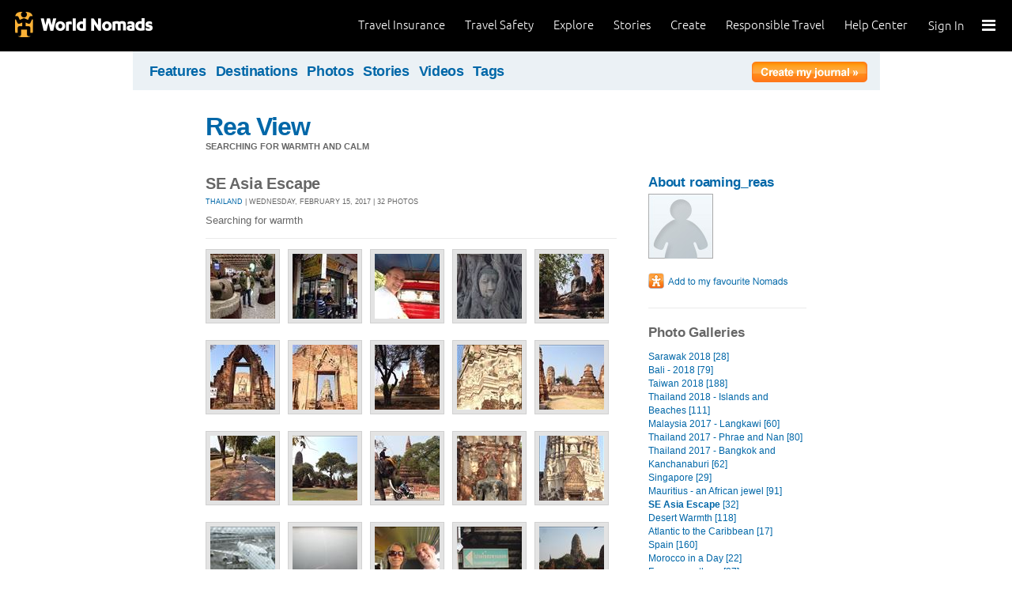

--- FILE ---
content_type: text/html; charset=utf-8
request_url: https://journals.worldnomads.com/roaming_reas/photos/56896/Thailand/SE-Asia-Escape
body_size: 11167
content:

<!DOCTYPE html PUBLIC "-//W3C//DTD XHTML 1.0 Strict//EN" "http://www.w3.org/TR/xhtml1/DTD/xhtml1-strict.dtd">
<html xmlns="http://www.w3.org/1999/xhtml" xml:lang="en" lang="en">
<head profile="http://gmpg.org/xfn/1">
	<title>Photo Gallery - SE Asia Escape - WorldNomads.com</title>
	<meta http-equiv="Content-Type" content="text/html; charset=utf-8" />
	
				<meta name="description" content=" Photo Gallery - SE Asia Escape - WorldNomads.com - WorldNomads.com - Buy travel insurance online & make your travel insurance claims online. Share your experiences, photos and connect with other travellers. Free travel blogs, travel safety advice and language guides to keep you travelling safely." />
			 
			<meta name="keywords" content="blog, blogs, journal, journals, travel stories, travel photos, adventures, backpacking, travel safety, language guides, travel insurance, cheap travel insurance, annual travel insurance, ski insurance, ski, skiing, scuba diving, scuba insurance, diving insurance, scuba, diving, travel insurance online, discount travel insurance,  international travel insurance, travel to australia, travel agent australia, australia travel insurance, australia travel information, backpacker travel insurance, backpacker insurance, backpacker cheap insurance, backpacker insurance travel, holiday insurance, cheap holiday insurance, holiday travel insurance, cheapest holiday insurance, online holiday insurance, low cost holiday insurance, vacation insurance, cancellation insurance vacation, vacation travel insurance, cheap travel insurance, cheap insurance, cheap holiday insurance, student travel insurance, Online Travel Insurance, travel advisory" />
			<meta name="classification" content="Blogs, Journals, Adventure, Adventures, Travel, Insurance, Business, Travel Insurance, Travel Stories" />
			<meta name="author" content="WorldNomads.com" />   
			<meta name="ROBOTS" content="index,follow" />
			<meta name="revisit-after" content="14 Days" />
			<meta name="doc-class" content="Living Document" />
		
	<meta http-equiv="Content-Language" content="en-us" />
	<meta name="Rating" content="General" />
	<meta name="distribution" content="Global" />
	<meta name="Copyright" content="Copyright (c) 2004-2026 World Nomads" />
	<meta http-equiv="imagetoolbar" content="no" />
	<meta name="MSSmartTagsPreventParsing" content="true" />
	<meta http-equiv="X-UA-Compatible" content="IE=EmulateIE7" />
	<meta property="fb:page_id" content="134141375993" />
	<meta property="og:type" content="article" />
	<meta name="google-site-verification" content="94fChKVbG353PvoX2rTkJ3_7nrMGXzo_30HqL9xV7R4" />
    <meta name="google-site-verification" content="Kqzmudm1LuEQk57sZv4iLzZlDOHFn4UsSqYqgUvXE4k" />
    <link rel="canonical" href="https://journals.worldnomads.com:80/roaming_reas/photos/56896/Thailand/SE-Asia-Escape" />

	<link rel="stylesheet" type="text/css" href="/stylesheets/journals.css" media="all" />
	<link rel="stylesheet" href="/stylesheets/print.css" type="text/css" media="print" charset="utf-8" />
	<script type="text/javascript" src="//ajax.googleapis.com/ajax/libs/jquery/1.11.0/jquery.min.js"></script>
	<script type="text/javascript" src="//ajax.googleapis.com/ajax/libs/jqueryui/1.11.0/jquery-ui.js"></script>
	<script type="text/javascript">
	  if (typeof jQuery == 'undefined') {
		  document.write(unescape("%3Cscript src='/j/jquery-1.11.0.min.js' type='text/javascript'%3E%3C/script%3E"));
	  };
	</script>

	<link id="RSSLink" title="RSS" type="application/rss+xml" rel="alternate" href="/roaming_reas/rss.aspx"></link>
	
	
	
	<!-- Start Visual Website Optimizer Asynchronous Code -->
	<script type='text/javascript'>
		var _vwo_code = (function () {
		var account_id = 10102,
		settings_tolerance = 2000,
		library_tolerance = 2500,
		use_existing_jquery = true,
		// DO NOT EDIT BELOW THIS LINE
		f = false, d = document; return { use_existing_jquery: function () { return use_existing_jquery; }, library_tolerance: function () { return library_tolerance; }, finish: function () { if (!f) { f = true; var a = d.getElementById('_vis_opt_path_hides'); if (a) a.parentNode.removeChild(a); } }, finished: function () { return f; }, load: function (a) { var b = d.createElement('script'); b.src = a; b.type = 'text/javascript'; b.innerText; b.onerror = function () { _vwo_code.finish(); }; d.getElementsByTagName('head')[0].appendChild(b); }, init: function () { settings_timer = setTimeout('_vwo_code.finish()', settings_tolerance); this.load('//dev.visualwebsiteoptimizer.com/j.php?a=' + account_id + '&u=' + encodeURIComponent(d.URL) + '&r=' + Math.random()); var a = d.createElement('style'), b = 'body{opacity:0 !important;filter:alpha(opacity=0) !important;background:none !important;}', h = d.getElementsByTagName('head')[0]; a.setAttribute('id', '_vis_opt_path_hides'); a.setAttribute('type', 'text/css'); if (a.styleSheet) a.styleSheet.cssText = b; else a.appendChild(d.createTextNode(b)); h.appendChild(a); return settings_timer; } };
		} ()); _vwo_settings_timer = _vwo_code.init();
	</script>
	<!-- End Visual Website Optimizer Asynchronous Code -->
	
	<!-- new kosmos analytics -->
	<script type="text/javascript" src="/j/wng.googleAnalytics.js"></script>
	<script type="text/javascript" src="/j/wng.googleAnalytics.wnSpecificCustomDimensionsOrMetrics.js"></script>
	<script type="text/javascript" charset="utf-8">
		wng.googleAnalytics('UA-177811-32', 'GTM-NB4DJG');
	</script>
	
	<!-- kosmos nav stuff -->
	<script src="/content/wng.responsive.js"></script>
	<script src="/content/fastclick.js"></script>
	<link rel="stylesheet" type="text/css" href="/content/styles/cms_screen.wn.css" media="all" />
</head>


<!--[if lt IE 7 ]> <body class="ie6 section-3" id="wn-journals"> <![endif]-->
<!--[if IE 7 ]>    <body class="ie7 section-3" id="wn-journals"> <![endif]-->
<!--[if IE 8 ]>    <body class="ie8 section-3" id="wn-journals"> <![endif]-->
<!--[if IE 9 ]>    <body class="ie9 section-3" id="wn-journals"> <![endif]-->
<!--[if (gt IE 9)|!(IE)]><!--> <body id="wn-journals" class="section-3"> <!--<![endif]-->


<script type="text/javascript">
function _wattr() {
var wid=_watgq("_wat_id");
var _websiteurl='www.worldnomads.com';
if (!wid||wid=="")return;
var wqh="http://";if (document.location.protocol=="https:") wqh="https://";
var i=new Image(1,1);i.src=wqh+ _websiteurl + "/afq.aspx?watid="+wid;i.onload=function() { return; }}
function _watgq(p) {
var q=document.location.search;
if (!q||q==""||!p||p=="")return "";
var si,ei,v="";
si=q.indexOf(p);
if (si>-1) {si=q.indexOf("=",si)+1;ei=q.indexOf("&",si);if (ei<0){ei=q.length;}v=q.substring(si,ei);}
return v;}_wattr();
</script>



<!-- new kosmos nav start -->
<div style="height:65px; background-color: black; margin-bottom: 0;">
<div class="sticky-header" data-threshold="300"><a class="logo" href="https://www.worldnomads.com/">World Nomads</a></div>
<div class="side-nav closed ">
	
		<div class="signed-out">
		  <div class="side-nav-list">
			<ul>
			  <li class="side-nav-sign-in-form">
				<form action="https://www.worldnomads.com/Home/SignIn" method="post"><div class="input-group full-width no-label">
				<input id="AuthenticationRequestDto_EmailAddress" name="AuthenticationRequestDto.EmailAddress" placeholder="Email address" type="text" value="" /></div>

				<div class="input-group full-width no-label">
					<input id="AuthenticationRequestDto_Password" name="AuthenticationRequestDto.Password" placeholder="Password" type="password" /></div>
				  <div class="actions">
					<div class="input-group">
					  <input type="hidden" id="after-sign-in-return-url" name="returnUrl" />
					  <button class="button-primary">Sign in</button>
					</div>
					<div class="input-group forgotten-password">
					  <a class="load-by-ajax" data-analytics-id="popup-forgot-password" href="https://www.worldnomads.com/Member/ForgotPassword">Forgotten password?</a>
					</div>
					<div class="input-group verify-guest">
					  <div class="verify-guest-query">
						Bought as a guest?
						<a data-analytics-id="verify-guest" href="https://www.worldnomads.com/Member/VerifyGuest">Create an account</a>
					  </div>
					</div>
				  </div>
				  <div class="session-tokens"></div>
				</form>         
			  </li>
		</ul>
	  

<ul>
	  <li>
		  <a href="https://www.worldnomads.com/travel-insurance" class="side-nav-a">
			 <span class="icon">&#xe617;</span><label>Insurance</label>
			<span class="description tablet-up">Simple & flexible travel insurance for your next adventure.</span>
			</a>
	  </li>

	  <li>
		  <a href="https://www.worldnomads.com/travel-safety" class="side-nav-a">
			<span class="icon">&#xe644;</span><label>Safety</label>
			<span class="description"><div class="tablet-up">Insights to help you navigate the risks & find the safer path. </div></span>
		  </a>
	  </li>
    
    <li>
        <a href="https://www.worldnomads.com/explore" class="side-nav-a">
            <span class="icon">&#xe629;</span><label>Explore</label>
            <span class="description"><div class="tablet-up">Explore your world.</div></span>
        </a>
    </li>
    
    <li>
        <a href="https://www.worldnomads.com/stories" class="side-nav-a">
            <span class="icon">&#xe629;</span><label>Share Stories</label>
            <span class="description"><div class="tablet-up">Travel stories to excite, inspire and share.</div></span>
        </a>
    </li>

	  <li>
		 <a href="https://www.worldnomads.com/create" class="side-nav-a">
		 <span class="icon">&#xe629;</span><label>Create</label>
		 <span class="description"><div class="tablet-up">Opportunities to travel & create.</div></span>
		 </a>
	  </li>

	  <li>
		  <a href="https://www.worldnomads.com/make-a-difference" class="side-nav-a">
			<span class="icon">&#xe635;</span><label>Change Lives</label>
			<span class="description"><div class="tablet-up">Discover how travellers have helped change peoples lives.</div></span>
		  </a>
		</li>

		<li>
		  <a href="https://www.worldnomads.com//help" class="side-nav-a">
			<span class="icon">&#xe63e;</span><label>Help</label>
			<span class="description"><div class="tablet-up">Everything you need to know. We're here to help.</div></span>
		  </a>
		</li>
</ul>      
</div>

		<div class="bottom-links"><ul></ul></div>
	</div>  
</div>

<div class="side-nav-arrow"></div>
<div class="side-nav-toggle"><span></span></div>


	<div class="side-nav-sign-in ">
		<a class="login" href="https://www.worldnomads.com/Member/OpenSignIn">Sign In</a>
		<span class="existing-member">Existing Member?</span>
	</div>


<div class="side-nav-close-panel"></div>

<ul class="top-links">
  <li><a href="https://www.worldnomads.com//help">Help Center</a></li>
  <li class="hide-first"><a href="https://www.worldnomads.com/responsible-travel">Responsible Travel</a></li>
  <li class="hide-first"><a href="https://www.worldnomads.com/create">Create</a></li>
  <li class="hide-second"><a href="https://www.worldnomads.com/stories">Stories</a></li>
  <li class="hide-second"><a href="https://www.worldnomads.com/explore">Explore</a></li>
  <li><a href="https://www.worldnomads.com/travel-safety">Travel Safety</a></li>
  <li><a href="https://www.worldnomads.com/travel-insurance">Travel Insurance</a></li>
</ul>
</div>
<!-- new kosmos nav end -->


<!-- start section navigation -->
<div class="section-nav">
	
<ul class="subnav-3 clearfix">
	<li><a href="https://adventures.worldnomads.com/" title="Featured Journals, Stories and Photos">Features</a></li>
	<li><a href="https://adventures.worldnomads.com/destinations/" title="Destinations">Destinations</a></li>
	<li><a href="https://adventures.worldnomads.com/photos/" title="Photos from everyone">Photos</a></li>
	<li><a href="https://adventures.worldnomads.com/journals/" title="Stories and Writers">Stories</a></li>
	<li><a href="https://adventures.worldnomads.com/videos/" title="Videos from everyone">Videos</a></li>		
	<li><a href="https://adventures.worldnomads.com/tags/" title="Tags">Tags</a></li>
	<!-- li><a href="https://adventures.worldnomads.com/map/" title="Where in the World are you?">Map</a></li -->
	
		<li id="journal-link"><a href="https://www.worldnomads.com/member/opensignin?ReturnUrl=https://adventures.worldnomads.com/members/createblog.aspx" title="Create a journal"><img src="/i/button_create_journal.png" border="0" alt="Create your journal" /></a></li>
		
</ul>
	
</div>
<!-- end section navigation -->

<!-- start bodywrap (makes background colour full 760 width) -->
<div id="body-content">
	<div class="wrapper">
		<hr class="hide" />


<form name="Form1" method="post" action="/roaming_reas/photos/56896/Thailand/SE-Asia-Escape" id="Form1">
<input type="hidden" name="__VIEWSTATE" id="__VIEWSTATE" value="/[base64]/q9/tk2B0qs=" />

<input type="hidden" name="__VIEWSTATEGENERATOR" id="__VIEWSTATEGENERATOR" value="4872A60E" />
<input type="hidden" name="__EVENTVALIDATION" id="__EVENTVALIDATION" value="/wEWAgKIxOuICwLBnYv4BfmvkwV0fXQ1qYaFHKhY9RWallNQ" />

	<!-- begin main (white) wrapper -->
	<div class="main clearfix">
		

<h1>
    <a href="https://journals.worldnomads.com/roaming_reas/" title="Rea View">Rea View</a>
    <span>Searching for warmth and calm </span>
</h1>



		<!-- start left hand column -->
		<div class="lcolumn">
			<h3>SE Asia Escape</h3>
			<p class="subline"><a href="https://journals.worldnomads.com/roaming_reas/countrygallery/211/Thailand">Thailand</a> | Wednesday, February 15, 2017 | 32 photos</p>
			<p>Searching for warmth</p>
			<div class="hr"><hr /></div>	
			<p></p>
						
			<table cellpadding="0" cellspacing="0" class="gallery">
<tr>
<td><a href="https://journals.worldnomads.com/roaming_reas/photo/56896/1134148/Thailand/Leaving-CalgaryBison-sculptures-representing-recent-return-of-herd-to-Banff"><img src="https://s3.amazonaws.com/aphs.worldnomads.com/roaming_reas/56896/IMG_3604JPG_Thumbnail0_small.jpg" title="Leaving Calgary,
Bison sculptures representing recent return of herd to Banff Views[367]" width=82 height=82 border=0 /></a></td>
<td><a href="https://journals.worldnomads.com/roaming_reas/photo/56896/1134149/Thailand/Favourite-Bangkok-restaurantSri-Lankan-family-run-inexpensive-and-delicious"><img src="https://s3.amazonaws.com/aphs.worldnomads.com/roaming_reas/56896/IMG_3633JPG_Thumbnail0_small.jpg" title="Favourite Bangkok restaurant,
Sri Lankan family run, inexpensive and delicious, across busy road from Indra market and down side street Views[350]" width=82 height=82 border=0 /></a></td>
<td><a href="https://journals.worldnomads.com/roaming_reas/photo/56896/1134150/Thailand/Riding-the-tuk-tuks"><img src="https://s3.amazonaws.com/aphs.worldnomads.com/roaming_reas/56896/IMG_3651JPG_Thumbnail0_small.jpg" title="Riding the tuk-tuks  Views[382]" width=82 height=82 border=0 /></a></td>
<td><a href="https://journals.worldnomads.com/roaming_reas/photo/56896/1134151/Thailand/Ayutthaya-Buddha-head-enshrined"><img src="https://s3.amazonaws.com/aphs.worldnomads.com/roaming_reas/56896/IMG_3790JPG_Thumbnail0_small.jpg" title="Ayutthaya Buddha head enshrined  Views[403]" width=82 height=82 border=0 /></a></td>
<td><a href="https://journals.worldnomads.com/roaming_reas/photo/56896/1134152/Thailand/Ayutthaya-intact-Buddha"><img src="https://s3.amazonaws.com/aphs.worldnomads.com/roaming_reas/56896/IMG_3809JPG_Thumbnail0_small.jpg" title="Ayutthaya intact Buddha  Views[1208]" width=82 height=82 border=0 /></a></td>
</tr>
<tr>
<td colspan=5>&nbsp;</td></tr>
<tr>
<td><a href="https://journals.worldnomads.com/roaming_reas/photo/56896/1134205/Thailand"><img src="https://s3.amazonaws.com/aphs.worldnomads.com/roaming_reas/56896/IMG_3664JPG_Thumbnail0_small.jpg" title=" Views[267]" width=82 height=82 border=0 /></a></td>
<td><a href="https://journals.worldnomads.com/roaming_reas/photo/56896/1134206/Thailand"><img src="https://s3.amazonaws.com/aphs.worldnomads.com/roaming_reas/56896/IMG_3669JPG_Thumbnail0_small.jpg" title=" Views[271]" width=82 height=82 border=0 /></a></td>
<td><a href="https://journals.worldnomads.com/roaming_reas/photo/56896/1134217/Thailand"><img src="https://s3.amazonaws.com/aphs.worldnomads.com/roaming_reas/56896/IMG_3710JPG_Thumbnail0_small.jpg" title=" Views[265]" width=82 height=82 border=0 /></a></td>
<td><a href="https://journals.worldnomads.com/roaming_reas/photo/56896/1134218/Thailand"><img src="https://s3.amazonaws.com/aphs.worldnomads.com/roaming_reas/56896/IMG_3744JPG_Thumbnail0_small.jpg" title=" Views[262]" width=82 height=82 border=0 /></a></td>
<td><a href="https://journals.worldnomads.com/roaming_reas/photo/56896/1134219/Thailand"><img src="https://s3.amazonaws.com/aphs.worldnomads.com/roaming_reas/56896/IMG_3828JPG_Thumbnail0_small.jpg" title=" Views[204]" width=82 height=82 border=0 /></a></td>
</tr>
<tr>
<td colspan=5>&nbsp;</td></tr>
<tr>
<td><a href="https://journals.worldnomads.com/roaming_reas/photo/56896/1134220/Thailand"><img src="https://s3.amazonaws.com/aphs.worldnomads.com/roaming_reas/56896/IMG_3869JPG_Thumbnail0_small.jpg" title=" Views[334]" width=82 height=82 border=0 /></a></td>
<td><a href="https://journals.worldnomads.com/roaming_reas/photo/56896/1134221/Thailand"><img src="https://s3.amazonaws.com/aphs.worldnomads.com/roaming_reas/56896/IMG_3871JPG_Thumbnail0_small.jpg" title=" Views[330]" width=82 height=82 border=0 /></a></td>
<td><a href="https://journals.worldnomads.com/roaming_reas/photo/56896/1134222/Thailand"><img src="https://s3.amazonaws.com/aphs.worldnomads.com/roaming_reas/56896/IMG_3882JPG_Thumbnail0_small.jpg" title=" Views[308]" width=82 height=82 border=0 /></a></td>
<td><a href="https://journals.worldnomads.com/roaming_reas/photo/56896/1134223/Thailand"><img src="https://s3.amazonaws.com/aphs.worldnomads.com/roaming_reas/56896/IMG_3895PNG_Thumbnail0_small.jpg" title=" Views[272]" width=82 height=82 border=0 /></a></td>
<td><a href="https://journals.worldnomads.com/roaming_reas/photo/56896/1134224/Thailand"><img src="https://s3.amazonaws.com/aphs.worldnomads.com/roaming_reas/56896/IMG_3905PNG_Thumbnail0_small.jpg" title=" Views[316]" width=82 height=82 border=0 /></a></td>
</tr>
<tr>
<td colspan=5>&nbsp;</td></tr>
<tr>
<td><a href="https://journals.worldnomads.com/roaming_reas/photo/56896/1137520/Thailand/rainy-day-in-San-Fran-gettin-ready-to-cross-the-Pacific"><img src="https://s3.amazonaws.com/aphs.worldnomads.com/roaming_reas/56896/IMG_39672_small.jpg" title="rainy day in San Fran ... gettin' ready to cross the Pacific Views[255]" width=82 height=82 border=0 /></a></td>
<td><a href="https://journals.worldnomads.com/roaming_reas/photo/56896/1137521/Thailand/Bangkok-through-the-glass-darkly"><img src="https://s3.amazonaws.com/aphs.worldnomads.com/roaming_reas/56896/IMG_39692_small.jpg" title="Bangkok through the glass darkly Views[236]" width=82 height=82 border=0 /></a></td>
<td><a href="https://journals.worldnomads.com/roaming_reas/photo/56896/1137522/Thailand/On-the-way-to-Ayuthaya-on-hard-seats-for-one-dollar"><img src="https://s3.amazonaws.com/aphs.worldnomads.com/roaming_reas/56896/IMG_39752_small.jpg" title="On the way to Ayuthaya on hard seats for one dollar Views[290]" width=82 height=82 border=0 /></a></td>
<td><a href="https://journals.worldnomads.com/roaming_reas/photo/56896/1137523/Thailand/Pedes-trians"><img src="https://s3.amazonaws.com/aphs.worldnomads.com/roaming_reas/56896/IMG_39762_small.jpg" title="Pedes trians! Views[238]" width=82 height=82 border=0 /></a></td>
<td><a href="https://journals.worldnomads.com/roaming_reas/photo/56896/1137524/Thailand/Ayuthaya-ruins"><img src="https://s3.amazonaws.com/aphs.worldnomads.com/roaming_reas/56896/IMG_39922_small.jpg" title="Ayuthaya ruins Views[267]" width=82 height=82 border=0 /></a></td>
</tr>
<tr>
<td colspan=5>&nbsp;</td></tr>
<tr>
<td><a href="https://journals.worldnomads.com/roaming_reas/photo/56896/1137525/Thailand/found-one-of-the-heads"><img src="https://s3.amazonaws.com/aphs.worldnomads.com/roaming_reas/56896/IMG_40072_small.jpg" title="found one of the heads Views[241]" width=82 height=82 border=0 /></a></td>
<td><a href="https://journals.worldnomads.com/roaming_reas/photo/56896/1137526/Thailand/down-steeply-to-the-depths-apparently-murals-down-there-somewhere"><img src="https://s3.amazonaws.com/aphs.worldnomads.com/roaming_reas/56896/IMG_40122_small.jpg" title="down steeply to the depths ... apparently murals down there somewhere Views[226]" width=82 height=82 border=0 /></a></td>
<td><a href="https://journals.worldnomads.com/roaming_reas/photo/56896/1137527/Thailand/pidgeon"><img src="https://s3.amazonaws.com/aphs.worldnomads.com/roaming_reas/56896/IMG_40132_small.jpg" title="pidgeon Views[226]" width=82 height=82 border=0 /></a></td>
<td><a href="https://journals.worldnomads.com/roaming_reas/photo/56896/1137528/Thailand/Ayuthaya"><img src="https://s3.amazonaws.com/aphs.worldnomads.com/roaming_reas/56896/IMG_40202_small.jpg" title="Ayuthaya Views[238]" width=82 height=82 border=0 /></a></td>
<td><a href="https://journals.worldnomads.com/roaming_reas/photo/56896/1137529/Thailand/lovely"><img src="https://s3.amazonaws.com/aphs.worldnomads.com/roaming_reas/56896/IMG_40282_small.jpg" title="lovely  Views[251]" width=82 height=82 border=0 /></a></td>
</tr>
<tr>
<td colspan=5>&nbsp;</td></tr>
<tr>
<td><a href="https://journals.worldnomads.com/roaming_reas/photo/56896/1137530/Thailand/Year-of-the-Rooster"><img src="https://s3.amazonaws.com/aphs.worldnomads.com/roaming_reas/56896/IMG_40432_small.jpg" title="Year of the Rooster Views[181]" width=82 height=82 border=0 /></a></td>
<td><a href="https://journals.worldnomads.com/roaming_reas/photo/56896/1137531/Thailand/Bangkok-from-the-city-core"><img src="https://s3.amazonaws.com/aphs.worldnomads.com/roaming_reas/56896/IMG_40502_small.jpg" title="Bangkok from the city core Views[239]" width=82 height=82 border=0 /></a></td>
<td><a href="https://journals.worldnomads.com/roaming_reas/photo/56896/1137532/Thailand/egads"><img src="https://s3.amazonaws.com/aphs.worldnomads.com/roaming_reas/56896/IMG_40552_small.jpg" title="egads Views[382]" width=82 height=82 border=0 /></a></td>
<td><a href="https://journals.worldnomads.com/roaming_reas/photo/56896/1137622/Mauritius"><img src="https://s3.amazonaws.com/aphs.worldnomads.com/roaming_reas/56896/IMG_3723_small.jpg" title=" Views[343]" width=82 height=82 border=0 /></a></td>
<td><a href="https://journals.worldnomads.com/roaming_reas/photo/56896/1137623/Mauritius"><img src="https://s3.amazonaws.com/aphs.worldnomads.com/roaming_reas/56896/IMG_3775_small.jpg" title=" Views[393]" width=82 height=82 border=0 /></a></td>
</tr>
<tr>
<td colspan=5>&nbsp;</td></tr>
<tr>
<td><a href="https://journals.worldnomads.com/roaming_reas/photo/56896/1137624/Mauritius"><img src="https://s3.amazonaws.com/aphs.worldnomads.com/roaming_reas/56896/IMG_3788_small.jpg" title=" Views[317]" width=82 height=82 border=0 /></a></td>
<td><a href="https://journals.worldnomads.com/roaming_reas/photo/56896/1137625/Mauritius"><img src="https://s3.amazonaws.com/aphs.worldnomads.com/roaming_reas/56896/IMG_3902_small.jpg" title=" Views[318]" width=82 height=82 border=0 /></a></td>
<td>&nbsp;</td><td>&nbsp;</td><td>&nbsp;</td></tr></table>

			
			
		</div><!-- end left hand column -->

		<!-- start right hand column -->
		<div class="rcolumn">
			

<h3><a href="/roaming_reas/about.aspx" title="About roaming_reas">About roaming_reas</a></h3>
<a href="/roaming_reas/about.aspx" title="About roaming_reas"><img src='/i/profilepic_blank.jpg' border=0></a><br/>

			
			

<p>

	<p>
		<input type="image" name="SocialBookmarks:AddFavouritebutton" id="SocialBookmarks_AddFavouritebutton" Title="Add to Favourite Nomads" src="/i/button_add_favourite_nomad.png" border="0" />
		
	</p>

</p>	
			
		<h4>Photo Galleries</h4>
		<ul>
	
			<li><a href="https://journals.worldnomads.com/roaming_reas/photos/57721/Malaysia/Sarawak-2018" title="Sarawak 2018">Sarawak 2018 [28]</a></li>
	
			<li><a href="https://journals.worldnomads.com/roaming_reas/photos/57707/Indonesia/Bali-2018" title="Bali - 2018">Bali - 2018 [79]</a></li>
	
			<li><a href="https://journals.worldnomads.com/roaming_reas/photos/57675/Taiwan/Taiwan-2018" title="Taiwan 2018">Taiwan 2018 [188]</a></li>
	
			<li><a href="https://journals.worldnomads.com/roaming_reas/photos/57702/Thailand/Thailand-2018-Islands-and-Beaches" title="Thailand 2018 - Islands and Beaches">Thailand 2018 - Islands and Beaches [111]</a></li>
	
			<li><a href="https://journals.worldnomads.com/roaming_reas/photos/57607/Malaysia/Malaysia-2017-Langkawi" title="Malaysia 2017 - Langkawi">Malaysia 2017 - Langkawi [60]</a></li>
	
			<li><a href="https://journals.worldnomads.com/roaming_reas/photos/57578/Canada/Thailand-2017-Phrae-and-Nan" title="Thailand 2017 - Phrae and Nan">Thailand 2017 - Phrae and Nan [80]</a></li>
	
			<li><a href="https://journals.worldnomads.com/roaming_reas/photos/57558/Thailand/Thailand-2017-Bangkok-and-Kanchanaburi" title="Thailand 2017 - Bangkok and Kanchanaburi">Thailand 2017 - Bangkok and Kanchanaburi [62]</a></li>
	
			<li><a href="https://journals.worldnomads.com/roaming_reas/photos/57497/Singapore/Singapore" title="Singapore">Singapore [29]</a></li>
	
			<li><a href="https://journals.worldnomads.com/roaming_reas/photos/56907/Mauritius/Mauritius-an-African-jewel" title="Mauritius - an African jewel">Mauritius - an African jewel [91]</a></li>
	
			<li><a href="https://journals.worldnomads.com/roaming_reas/photos/56896/Thailand/SE-Asia-Escape" title="SE Asia Escape"><b>SE Asia Escape</b> [32]</a></li>
	
			<li><a href="https://journals.worldnomads.com/roaming_reas/photos/36636/USA/Desert-Warmth" title="Desert Warmth">Desert Warmth [118]</a></li>
	
			<li><a href="https://journals.worldnomads.com/roaming_reas/photos/33315/Worldwide/Atlantic-to-the-Caribbean" title="Atlantic to the Caribbean">Atlantic to the Caribbean [17]</a></li>
	
			<li><a href="https://journals.worldnomads.com/roaming_reas/photos/33273/Spain/Spain" title="Spain">Spain [160]</a></li>
	
			<li><a href="https://journals.worldnomads.com/roaming_reas/photos/33314/Morocco/Morocco-in-a-Day" title="Morocco in a Day">Morocco in a Day [22]</a></li>
	
			<li><a href="https://journals.worldnomads.com/roaming_reas/photos/32601/France/France-southern" title="France, southern">France, southern [27]</a></li>
	
			<li><a href="https://journals.worldnomads.com/roaming_reas/photos/32327/Italy/Italy" title="Italy">Italy [38]</a></li>
	
			<li><a href="https://journals.worldnomads.com/roaming_reas/photos/30586/Switzerland/Switzerland-Natural-Beauty" title="Switzerland - Natural Beauty">Switzerland - Natural Beauty [6]</a></li>
	
			<li><a href="https://journals.worldnomads.com/roaming_reas/photos/30833/France/France" title="France">France [65]</a></li>
	
			<li><a href="https://journals.worldnomads.com/roaming_reas/photos/30585/Netherlands/Holland-Beer-and-Pastries" title="Holland: Beer and Pastries">Holland: Beer and Pastries [6]</a></li>
	
			<li><a href="https://journals.worldnomads.com/roaming_reas/photos/30338/Belgium/Bruges-Ghent-Antwerp-Brussels" title="Bruges, Ghent, Antwerp, Brussels">Bruges, Ghent, Antwerp, Brussels [31]</a></li>
	
			<li><a href="https://journals.worldnomads.com/roaming_reas/photos/30261/United-Kingdom/London-UK" title="London UK">London UK [44]</a></li>
	
			<li><a href="https://journals.worldnomads.com/roaming_reas/photos/30138/Canada/Canadian-Favourites" title="Canadian Favourites">Canadian Favourites [11]</a></li>
	
			<li><a href="https://journals.worldnomads.com/roaming_reas/photos/9246/Macau/Macau" title="Macau ">Macau  [5]</a></li>
	
			<li><a href="https://journals.worldnomads.com/roaming_reas/photos/9240/Thailand/Thailand-Once-Again-The-Deep-South" title="Thailand Once Again - The Deep South">Thailand Once Again - The Deep South [25]</a></li>
	
			<li><a href="https://journals.worldnomads.com/roaming_reas/photos/9239/Malaysia/Malaysia" title="Malaysia">Malaysia [5]</a></li>
	
			<li><a href="https://journals.worldnomads.com/roaming_reas/photos/9236/Singapore/Singapore" title="Singapore ">Singapore  [10]</a></li>
	
			<li><a href="https://journals.worldnomads.com/roaming_reas/photos/8528/Thailand/Thailand" title="Thailand">Thailand [20]</a></li>
	
			<li><a href="https://journals.worldnomads.com/roaming_reas/photos/8529/Laos/Laos" title="Laos">Laos [20]</a></li>
	
			<li><a href="https://journals.worldnomads.com/roaming_reas/photos/8530/Cambodia/Cambodia" title="Cambodia">Cambodia [20]</a></li>
	
			<li><a href="https://journals.worldnomads.com/roaming_reas/photos/7905/Vietnam/Mekong-Delta" title="Mekong Delta">Mekong Delta [11]</a></li>
	
			<li><a href="https://journals.worldnomads.com/roaming_reas/photos/7904/Vietnam/Saigon" title="Saigon">Saigon [4]</a></li>
	
			<li><a href="https://journals.worldnomads.com/roaming_reas/photos/7903/Vietnam/Nha-Trang" title="Nha Trang">Nha Trang [3]</a></li>
	
			<li><a href="https://journals.worldnomads.com/roaming_reas/photos/7323/Vietnam/Hue-Royal-Tombs" title="Hue - Royal Tombs">Hue - Royal Tombs [16]</a></li>
	
			<li><a href="https://journals.worldnomads.com/roaming_reas/photos/7305/Vietnam/Hue-and-the-Citadel" title="Hue & the Citadel">Hue & the Citadel [17]</a></li>
	
			<li><a href="https://journals.worldnomads.com/roaming_reas/photos/7304/Vietnam/Viet-Scenes" title="Viet Scenes">Viet Scenes [11]</a></li>
	
			<li><a href="https://journals.worldnomads.com/roaming_reas/photos/7300/Vietnam/Danang-and-Cham-Sculpture-Museum" title="Danang & Cham Sculpture Museum">Danang & Cham Sculpture Museum [15]</a></li>
	
			<li><a href="https://journals.worldnomads.com/roaming_reas/photos/7285/Vietnam/Hoi-An-and-My-Son" title="Hoi An & My Son">Hoi An & My Son [11]</a></li>
	
			<li><a href="https://journals.worldnomads.com/roaming_reas/photos/7284/Vietnam/Halong-Bay-and-Cat-Ba-Island" title="Halong Bay & Cat Ba Island">Halong Bay & Cat Ba Island [9]</a></li>
	
			<li><a href="https://journals.worldnomads.com/roaming_reas/photos/7099/Vietnam/Sapa" title="Sapa">Sapa [5]</a></li>
	
			<li><a href="https://journals.worldnomads.com/roaming_reas/photos/7095/China/Yuanyang" title="Yuanyang">Yuanyang [8]</a></li>
	
			<li><a href="https://journals.worldnomads.com/roaming_reas/photos/6967/China/Tiger-Leaping-Gorge" title="Tiger Leaping Gorge">Tiger Leaping Gorge [4]</a></li>
	
			<li><a href="https://journals.worldnomads.com/roaming_reas/photos/6917/China/Lijiang" title="Lijiang">Lijiang [12]</a></li>
	
			<li><a href="https://journals.worldnomads.com/roaming_reas/photos/6864/China/Dali" title="Dali">Dali [8]</a></li>
	
			<li><a href="https://journals.worldnomads.com/roaming_reas/photos/6916/China/Chinese-Train-Views" title="Chinese Train Views">Chinese Train Views [5]</a></li>
	
			<li><a href="https://journals.worldnomads.com/roaming_reas/photos/6866/China/Kunming" title="Kunming">Kunming [2]</a></li>
	
			<li><a href="https://journals.worldnomads.com/roaming_reas/photos/6724/China/Yangshuo" title="Yangshuo">Yangshuo [12]</a></li>
	
			<li><a href="https://journals.worldnomads.com/roaming_reas/photos/6708/China/Hong-Kong" title="Hong Kong">Hong Kong [7]</a></li>
	
		</ul>
	
			
			

			
	<h4><a href='/roaming_reas/about.aspx#travelmap' title='View Travelmap'>Where I've been</a></h4>
		<ul>
	
			<a href="https://journals.worldnomads.com/roaming_reas/country/22/Belgium">Belgium</a>&nbsp;&nbsp;
	
			<a href="https://journals.worldnomads.com/roaming_reas/country/37/Cambodia">Cambodia</a>&nbsp;&nbsp;
	
			<a href="https://journals.worldnomads.com/roaming_reas/country/39/Canada">Canada</a>&nbsp;&nbsp;
	
			<a href="https://journals.worldnomads.com/roaming_reas/country/45/China">China</a>&nbsp;&nbsp;
	
			<a href="https://journals.worldnomads.com/roaming_reas/country/74/France">France</a>&nbsp;&nbsp;
	
			<a href="https://journals.worldnomads.com/roaming_reas/country/96/Hong-Kong">Hong Kong</a>&nbsp;&nbsp;
	
			<a href="https://journals.worldnomads.com/roaming_reas/country/100/Indonesia">Indonesia</a>&nbsp;&nbsp;
	
			<a href="https://journals.worldnomads.com/roaming_reas/country/105/Italy">Italy</a>&nbsp;&nbsp;
	
			<a href="https://journals.worldnomads.com/roaming_reas/country/116/Laos">Laos</a>&nbsp;&nbsp;
	
			<a href="https://journals.worldnomads.com/roaming_reas/country/125/Macau">Macau</a>&nbsp;&nbsp;
	
			<a href="https://journals.worldnomads.com/roaming_reas/country/129/Malaysia">Malaysia</a>&nbsp;&nbsp;
	
			<a href="https://journals.worldnomads.com/roaming_reas/country/136/Mauritius">Mauritius</a>&nbsp;&nbsp;
	
			<a href="https://journals.worldnomads.com/roaming_reas/country/144/Morocco">Morocco</a>&nbsp;&nbsp;
	
			<a href="https://journals.worldnomads.com/roaming_reas/country/150/Netherlands">Netherlands</a>&nbsp;&nbsp;
	
			<a href="https://journals.worldnomads.com/roaming_reas/country/192/Singapore">Singapore</a>&nbsp;&nbsp;
	
			<a href="https://journals.worldnomads.com/roaming_reas/country/199/Spain">Spain</a>&nbsp;&nbsp;
	
			<a href="https://journals.worldnomads.com/roaming_reas/country/206/Switzerland">Switzerland</a>&nbsp;&nbsp;
	
			<a href="https://journals.worldnomads.com/roaming_reas/country/208/Taiwan">Taiwan</a>&nbsp;&nbsp;
	
			<a href="https://journals.worldnomads.com/roaming_reas/country/211/Thailand">Thailand</a>&nbsp;&nbsp;
	
			<a href="https://journals.worldnomads.com/roaming_reas/country/225/United-Kingdom">United Kingdom</a>&nbsp;&nbsp;
	
			<a href="https://journals.worldnomads.com/roaming_reas/country/227/USA">USA</a>&nbsp;&nbsp;
	
			<a href="https://journals.worldnomads.com/roaming_reas/country/233/Vietnam">Vietnam</a>&nbsp;&nbsp;
	
			<a href="https://journals.worldnomads.com/roaming_reas/country/242/Worldwide">Worldwide</a>&nbsp;&nbsp;
	
		</ul>
	

			

	<h4>Favourites</h4>
	<ul>
	
			<li><a href="/roaming_reas/favouritesgallery/">
			Favourite Photos [1]
			</a></li>
	

	</ul>
	

			
		<h4>Highlights</h4>
		<ul>
	
			<li><a href="https://journals.worldnomads.com/roaming_reas/story/81448/France/France-southern-style" title="France, southern style">France, southern style</a></li>
	
			<li><a href="https://journals.worldnomads.com/roaming_reas/story/78916/Switzerland/Switzerland-Natural-Beauty" title="Switzerland: Natural Beauty">Switzerland: Natural Beauty</a></li>
	
			<li><a href="https://journals.worldnomads.com/roaming_reas/story/78895/France/France-Vineyards-and-Cobblestones" title="France: Vineyards and Cobblestones">France: Vineyards and Cobblestones</a></li>
	
			<li><a href="https://journals.worldnomads.com/roaming_reas/story/78122/Netherlands/Holland-Masterpieces-and-Charm" title="Holland: Masterpieces and Charm">Holland: Masterpieces and Charm</a></li>
	
			<li><a href="https://journals.worldnomads.com/roaming_reas/story/78117/Belgium/Belgium-Beer-and-Beauty" title="Belgium - Beer and Beauty">Belgium - Beer and Beauty</a></li>
	
			<li><a href="https://journals.worldnomads.com/roaming_reas/story/76956/United-Kingdom/London-UK-Pubs-and-Portraits" title="London UK - Pubs and Portraits">London UK - Pubs and Portraits</a></li>
	
			<li><a href="https://journals.worldnomads.com/roaming_reas/story/77478/Canada/Crossing-Canada-Family-and-Friends" title="Crossing Canada - Family and Friends">Crossing Canada - Family and Friends</a></li>
	
		</ul>
	

			

			
		<h4>My trip journals</h4>
		<ul>
	
			<li><a href="https://journals.worldnomads.com/roaming_reas/trip/70621/SE-Asia-revisited">SE Asia revisited (current)</a></li>
	
			<li><a href="https://journals.worldnomads.com/roaming_reas/trip/69405/Mauritius">Mauritius </a></li>
	
			<li><a href="https://journals.worldnomads.com/roaming_reas/trip/69404/SE-Asia-Return">SE Asia Return </a></li>
	
			<li><a href="https://journals.worldnomads.com/roaming_reas/trip/34403/Desert-2012">Desert 2012 </a></li>
	
			<li><a href="https://journals.worldnomads.com/roaming_reas/trip/23072/Europe-and-beyond-from-the-Mediterranean-to-the-Caribbean">Europe and beyond: from the Mediterranean to the Caribbean</a></li>
	
			<li><a href="https://journals.worldnomads.com/roaming_reas/trip/4911/SEAsia-and-Southern-China">SEAsia and Southern China</a></li>
	
		</ul>
	

			



			

<p/>
<div class="hr"><hr /></div>
<div id="google_translate_element"></div><script>
function googleTranslateElementInit() {
  new google.translate.TranslateElement({
    pageLanguage: 'en'
  }, 'google_translate_element');
}
</script><script src="http://translate.google.com/translate_a/element.js?cb=googleTranslateElementInit"></script>
		</div><!-- end right hand column -->
				
	</div><!-- end main (white) wrapper -->		
</form>

</div><!-- end bodywrap (makes background colour full width) -->
</div><!-- end wrapper --><hr class="hide" />


<!-- new kosmos footer sept 2014 -->
<footer>
	<div class="footer-background">
		<div class="footer generic">
			<a href="/"><div class="logo"></div></a>

			<div class="map">
			  <ul class="world-nomads">
				<li class="title">World Nomads</li>
			      <li><a href="https://www.worldnomads.com/travel-insurance">Travel Insurance</a></li>
				<li><a href="https://www.worldnomads.com/travel-insurance">Get a Quote</a></li>
				<li><a href="https://www.worldnomads.com/travel-safety">Travel Safety</a></li>
				<li><a href="https://www.worldnomads.com/create">Create</a></li>
				<li><a href="https://www.worldnomads.com/make-a-difference">Changing Lives</a></li>
				<li><a href="https://www.worldnomads.com/stories">Share Stories</a></li>
			  </ul>
  
			  <ul class="about-us">
				<li class="title">About Us</li>
				<li><a href="https://www.worldnomads.com/about">Who we are</a></li>
				<li><a href="https://www.worldnomads.com/in-the-news">In the News</a></li>
				<li><a href="https://partner.worldnomads.com">Partners</a></li>
				<li><a href="https://www.worldnomads.com/sitemap">Site map</a></li>
				<li><a href="https://www.worldnomads.com/terms-of-use">Terms of use</a></li>
				<li><a href="https://www.worldnomads.com/privacy">Privacy</a></li>
			  </ul>
  
			  <ul class="need-help">
				<li class="title">Need Help?</li>
				<li><a href="https://www.worldnomads.com/emergencies">Help &amp; Emergencies</a></li>
				<li><a href="https://www.worldnomads.com/travel-insurance-claims">Make a claim</a></li>
				<li><a href="https://www.worldnomads.com//help">Help Center</a></li>
				<li><a href="https://pp.worldnomads.com/contact-us">Contact us</a></li>
			  </ul>
			</div>

			<div class="membership">Already a member? <a href="https://www.worldnomads.com/Member">Sign In</a></div>

			<ul class="social">
			  <li class="title">Follow us on</li>
			  <li class="twitter"><a href="https://twitter.com/worldnomads" target="_blank"></a></li>
			  <li class="facebook"><a href="https://www.facebook.com/worldnomads" target="_blank"></a></li>
			  <li class="youtube"><a href="http://www.youtube.com/user/WorldNomadsTV" target="_blank"></a></li>
			  <li class="flickr"><a href="https://www.flickr.com/groups/worldnomads/" target="_blank"></a></li>
			  <li class="instagram"><a href="http://instagram.com/worldnomads/" target="_blank"></a></li>
			  <li class="vimeo"><a href="http://vimeo.com/worldnomadstv" target="_blank"></a></li>
			  <li class="pinterest"><a href="http://www.pinterest.com/worldnomads/" target="_blank"></a></li>
			</ul>

		 </div>

	<div class="disclaimer">
	    Travel insurance doesn't cover everything. All of the information we provide is a brief summary. It does not include all terms, conditions, limitations, exclusions and termination provisions of the plans described. Coverage may not be the same or available for residents of all countries, states or provinces. Please carefully read your policy wording for a full description of coverage.
	    <br />
        <br/>
        WorldNomads.com Pty Limited (ABN 62 127 485 198 AR 343027) at Governor Macquarie Tower, Level 18, 1 Farrer Place, Sydney, NSW, 2000, Australia is an Authorised Representative of nib Travel Services (Australia) Pty Ltd (ABN 81 115 932 173 AFSL 308461) (formerly known as Cerberus Special Risks), and is underwritten in Australia by XL Insurance Company SE, Australia branch (ABN 36 083 570 441) and in New Zealand by certain underwriters at Lloyd's. nib Travel Services Europe Limited trading as nib Travel Services and World Nomads (CN 601851), at First Floor, City Quarter, Lapps Quay, Cork, Ireland operates in both Europe and the UK; in Europe it is underwritten by XL Insurance Company SE; in the UK it is underwritten by XL Catlin Insurance Company UK Limited. nib Travel Services Europe Limited trading as nib Travel Services and World Nomads is regulated by the Central Bank of Ireland. nib Travel Services Europe Limited trading as nib Travel Services and World Nomads is deemed authorised and regulated by the Financial Conduct Authority. The nature and extent of consumer protections may differ from those for firms based in the UK. Details of the Temporary Permissions Regime, which allows EEA-based firms to operate in the UK for a limited period while seeking full authorisation, are available on the Financial Conduct Authority’s website. WorldNomads.com Pty Limited markets and promotes travel insurance products of nib Travel Services Limited (License No.1446874) (formerly known as Nomadic Insurance Limited), at PO Box 1051, Grand Cayman KY1-1102, Cayman Islands. World Nomads Inc. (1585422), at 520 3rd Street, Suite 201, Oakland, CA 94607, plans are administered by Trip Mate Inc. (in CA & UT, dba, Trip Mate Insurance Agency) at 9225 Ward Parkway, Suite 200, Kansas City, MO, 64114, USA, with 24-hour and Assistance Services provided by Generali Global Assistance and plans underwritten by Nationwide Mutual Insurance Company and affiliated companies, Columbus, OH. World Nomads (Canada) Ltd (BC: 0700178; Business No: 001 85379 7942 RC0001) is a licensed agent sponsored by AIG Insurance Company of Canada at 120 Bremner Boulevard, Suite 2200, Toronto, Ontario, M5J 0A8, Canada. World Experiences Seguros De Viagem Brasil Ltda (CNPJ: 21.346.969/0001-99) at Rua Padre João Manuel, 755, 16º andar, São Paulo – SP, Brazil is an Authorized Partner (Representante) of Zurich Minas Brasil Seguros S.A. (CNPJ: 17.197.385/0001-21) at Av. Getúlio Vargas, 1420, 5th floor, Funcionários, Belo Horizonte, State of Minas Gerais through the SUSEP Process 15414.901107/2015-77. All World Nomads entities listed above, including nib Travel Services Europe, nib Travel Services Limited and nib Travel Services (Australia) Pty Ltd, are subsidiaries of nib holdings limited (ABN 51 125 633 856).
	    </div>

	<!-- Google Code for Remarketing Tag june 2013-->
	<script type="text/javascript">
		/* <![CDATA[ */
		var google_conversion_id = 1071648801;
		var google_custom_params = window.google_tag_params;
		var google_remarketing_only = true;
		/* ]]> */
	</script>
	<script type="text/javascript" src="//www.googleadservices.com/pagead/conversion.js">
	</script>
	<noscript>
		<img height="1" width="1" style="border-style:none;" alt="" src="//googleads.g.doubleclick.net/pagead/viewthroughconversion/1071648801/?value=0&amp;guid=ON&amp;script=0"/>
	</noscript>

	
	<script type="text/javascript">
		adroll_adv_id = "UJHNPFXX65DHFEY65XZZT2"; adroll_pix_id = "A3OUH6HXJNCS3JSJFTX3LZ"; (function () {
			var oldonload = window.onload; window.onload = function () {
				__adroll_loaded = true;
				var scr = document.createElement("script");
				var host = (("https:" == document.location.protocol) ? "https://s.adroll.com" : "http://a.adroll.com");
				scr.setAttribute('async', 'true');
				scr.type = "text/javascript";
				scr.src = host + "/j/roundtrip.js";
				((document.getElementsByTagName('head') || [null])[0] ||
		document.getElementsByTagName('script')[0].parentNode).appendChild(scr);
				if (oldonload) { oldonload() }
			};
		} ());
	</script>
	
	<!-- Google Code for Remarketing Tag june 2013-->
	<script type="text/javascript">
	/* <![CDATA[ */
	var google_conversion_id = 1071648801;
	var google_custom_params = window.google_tag_params;
	var google_remarketing_only = true;
	/* ]]> */
	</script>
	<script type="text/javascript" src="//www.googleadservices.com/pagead/conversion.js"></script>
	<noscript>
	<img height="1" width="1" style="border-style:none;" alt="" src="//googleads.g.doubleclick.net/pagead/viewthroughconversion/1071648801/?value=0&amp;guid=ON&amp;script=0"/>
	</noscript>

<!-- google plus -->
<script type="text/javascript" src="https://apis.google.com/js/plusone.js"></script>

</div>
</footer>
<!-- end kosmos footer -->




	
</div>

<script>(function(){function c(){var b=a.contentDocument||a.contentWindow.document;if(b){var d=b.createElement('script');d.innerHTML="window.__CF$cv$params={r:'9c655e49ef8a97fe',t:'MTc2OTgyMjIzNS4wMDAwMDA='};var a=document.createElement('script');a.nonce='';a.src='/cdn-cgi/challenge-platform/scripts/jsd/main.js';document.getElementsByTagName('head')[0].appendChild(a);";b.getElementsByTagName('head')[0].appendChild(d)}}if(document.body){var a=document.createElement('iframe');a.height=1;a.width=1;a.style.position='absolute';a.style.top=0;a.style.left=0;a.style.border='none';a.style.visibility='hidden';document.body.appendChild(a);if('loading'!==document.readyState)c();else if(window.addEventListener)document.addEventListener('DOMContentLoaded',c);else{var e=document.onreadystatechange||function(){};document.onreadystatechange=function(b){e(b);'loading'!==document.readyState&&(document.onreadystatechange=e,c())}}}})();</script></body>
</html>



--- FILE ---
content_type: text/css
request_url: https://tags.srv.stackadapt.com/sa.css
body_size: -11
content:
:root {
    --sa-uid: '0-8e1fa20a-1852-5e34-6975-9592f5fc28a2';
}

--- FILE ---
content_type: application/javascript; charset=UTF-8
request_url: https://journals.worldnomads.com/cdn-cgi/challenge-platform/h/b/scripts/jsd/d251aa49a8a3/main.js?
body_size: 9851
content:
window._cf_chl_opt={AKGCx8:'b'};~function(A6,hJ,hq,hQ,hH,hC,hr,hR,A0,A1){A6=U,function(o,x,Aq,A5,h,A){for(Aq={o:348,x:578,h:378,A:527,i:575,c:603,k:357,s:415,n:508,D:544,W:503},A5=U,h=o();!![];)try{if(A=parseInt(A5(Aq.o))/1+-parseInt(A5(Aq.x))/2*(-parseInt(A5(Aq.h))/3)+-parseInt(A5(Aq.A))/4+parseInt(A5(Aq.i))/5*(parseInt(A5(Aq.c))/6)+-parseInt(A5(Aq.k))/7*(-parseInt(A5(Aq.s))/8)+parseInt(A5(Aq.n))/9*(-parseInt(A5(Aq.D))/10)+-parseInt(A5(Aq.W))/11,x===A)break;else h.push(h.shift())}catch(i){h.push(h.shift())}}(S,701276),hJ=this||self,hq=hJ[A6(479)],hQ=function(ia,iN,iK,iz,iY,iW,is,A7,x,h,A,i){return ia={o:515,x:364,h:470,A:604,i:579,c:403,k:347},iN={o:487,x:419,h:419,A:588,i:507,c:536,k:384,s:372,n:366,D:531,W:536,Z:597,m:471,e:494,P:492,g:588,I:571,Y:597,L:393,z:520,K:429,N:549,a:437,v:602,l:368,f:510,V:499,T:354,J:461,Q:605,H:450,B:520,b:550,M:437,E:352,j:542,d:542,y:552},iK={o:441,x:617,h:528,A:530,i:616,c:437,k:397},iz={o:451,x:441,h:528,A:616,i:530,c:384},iY={o:588,x:397,h:542,A:468,i:585,c:576,k:581,s:468,n:585,D:576,W:372,Z:384,m:536,e:395,P:399,g:577,I:580,Y:380,L:466,z:459,K:511,N:478,a:592,v:449,l:531,f:427,V:536,T:384,J:407,Q:536,H:555,B:510,b:597,M:458,E:450,j:536,d:555,y:567,C:589,X:538,R:468,O:576,G:372,F:406,S0:384,S1:552,S2:407,S3:536,S4:395,S5:619,S6:552,S7:597,S8:492,S9:392,SS:520,SU:552,So:509,Sx:453,Sh:397,SA:466,Si:404,Sc:511,Su:536,Sw:592,Sk:536,Ss:499,Sn:427,SD:520,SW:550},iW={o:599},is={o:557,x:515,h:558},A7=A6,x={'GTayj':A7(ia.o),'VPsJk':function(c,k){return c===k},'TtCeb':function(c,k){return c+k},'dxtIT':function(c,k){return c<k},'Qhwfj':function(c,k){return c+k},'ispcT':function(c,k){return c>k},'OEKSH':function(c,k){return k|c},'RlHBq':function(c,k){return c-k},'bMOaF':function(c,k){return c===k},'HQXvr':A7(ia.x),'XwOOo':function(c,k){return c|k},'oxlAJ':function(c,k){return c<<k},'wROFi':function(c,k){return c-k},'opBze':function(c,k){return c<<k},'cniZQ':function(c,k){return c(k)},'QNzum':function(c,k){return c==k},'NffAP':function(c,k){return c|k},'QoxBM':function(c,k){return c&k},'RtgqL':function(c,k){return c!==k},'eEpHC':A7(ia.h),'gRZza':function(c,k){return c(k)},'FmhaH':function(c,k){return c==k},'UvddR':function(c,k){return c<<k},'qKlgS':function(c,k){return k&c},'czKxC':function(c,k){return c-k},'LfyUR':function(c,k){return c(k)},'qDfys':function(c,k){return c(k)},'KsHOV':A7(ia.A),'ssGrg':function(c,k){return c==k},'xLVDt':function(c,k){return c==k},'LnPEW':function(c,k){return k|c},'kGnDy':function(c,k){return c!==k},'ZTQAp':A7(ia.i),'vOrku':function(c,k){return c==k},'vJwwy':function(c,k){return k!=c},'UYJMg':function(c,k){return c!=k},'pzUgX':function(c,k){return c(k)},'YdPNA':function(c,k){return c*k},'JyHwH':function(c,k){return c!=k},'wVHeX':function(c,k){return c<k},'lFLJs':function(c,k){return c(k)},'qmtfJ':function(c,k){return k!=c},'pyZML':function(c,k){return c+k}},h=String[A7(ia.c)],A={'h':function(c,ik,A8){if(ik={o:358,x:542},A8=A7,x[A8(is.o)]===A8(is.x))return c==null?'':A.g(c,6,function(k,A9){return A9=A8,A9(ik.o)[A9(ik.x)](k)});else x(A8(is.h))},'g':function(s,D,W,iP,im,Ao,Z,P,I,Y,L,z,K,N,V,T,J,Q,iI,C,X,H,B,M,j,y,R,O,G,F){if(iP={o:559},im={o:424},Ao=A7,Z={'ymFuP':function(E,j){return E+j},'WqMUJ':function(E,j,AS){return AS=U,x[AS(iW.o)](E,j)},'ygIlF':function(E,j){return E(j)},'vuSuu':function(E,j,AU){return AU=U,x[AU(im.o)](E,j)},'jSaJG':function(E,j){return E<j}},s==null)return'';for(I={},Y={},L='',z=2,K=3,N=2,V=[],T=0,J=0,Q=0;x[Ao(iY.o)](Q,s[Ao(iY.x)]);Q+=1)if(H=s[Ao(iY.h)](Q),Object[Ao(iY.A)][Ao(iY.i)][Ao(iY.c)](I,H)||(I[H]=K++,Y[H]=!0),B=x[Ao(iY.k)](L,H),Object[Ao(iY.s)][Ao(iY.n)][Ao(iY.D)](I,B))L=B;else{if(Object[Ao(iY.s)][Ao(iY.i)][Ao(iY.D)](Y,L)){if(x[Ao(iY.W)](256,L[Ao(iY.Z)](0))){for(P=0;P<N;T<<=1,J==D-1?(J=0,V[Ao(iY.m)](W(T)),T=0):J++,P++);for(M=L[Ao(iY.Z)](0),P=0;8>P;T=x[Ao(iY.e)](T<<1.07,1.98&M),J==x[Ao(iY.P)](D,1)?(J=0,V[Ao(iY.m)](W(T)),T=0):J++,M>>=1,P++);}else if(x[Ao(iY.g)](x[Ao(iY.I)],Ao(iY.Y))){if(j=T[h],Z[Ao(iY.L)]('f',j)&&(j='N'),W[j]){for(y=0;y<j[V[T]][Ao(iY.x)];Z[Ao(iY.L)](-1,J[j][Ao(iY.z)](Q[H[B]][y]))&&(Z[Ao(iY.K)](J,M[E[j]][y])||M[j][Ao(iY.m)](Z[Ao(iY.N)]('o.',y[C[X]][y]))),y++);}else R[j]=O[G[F]][Ao(iY.a)](function(S3,Ax){return Ax=Ao,Z[Ax(iP.o)]('o.',S3)})}else{for(M=1,P=0;P<N;T=x[Ao(iY.v)](x[Ao(iY.l)](T,1),M),J==x[Ao(iY.f)](D,1)?(J=0,V[Ao(iY.V)](W(T)),T=0):J++,M=0,P++);for(M=L[Ao(iY.T)](0),P=0;16>P;T=x[Ao(iY.J)](T,1)|M&1.76,J==D-1?(J=0,V[Ao(iY.Q)](x[Ao(iY.H)](W,T)),T=0):J++,M>>=1,P++);}z--,x[Ao(iY.B)](0,z)&&(z=Math[Ao(iY.b)](2,N),N++),delete Y[L]}else for(M=I[L],P=0;P<N;T=x[Ao(iY.M)](T<<1,x[Ao(iY.E)](M,1)),D-1==J?(J=0,V[Ao(iY.j)](W(T)),T=0):J++,M>>=1,P++);L=(z--,z==0&&(z=Math[Ao(iY.b)](2,N),N++),I[B]=K++,x[Ao(iY.d)](String,H))}if(x[Ao(iY.y)]('',L)){if(Ao(iY.C)!==x[Ao(iY.X)]){if(Object[Ao(iY.R)][Ao(iY.n)][Ao(iY.O)](Y,L)){if(x[Ao(iY.G)](256,L[Ao(iY.T)](0))){for(P=0;P<N;T<<=1,J==D-1?(J=0,V[Ao(iY.m)](x[Ao(iY.F)](W,T)),T=0):J++,P++);for(M=L[Ao(iY.S0)](0),P=0;x[Ao(iY.W)](8,P);T=T<<1|M&1.17,x[Ao(iY.S1)](J,D-1)?(J=0,V[Ao(iY.V)](W(T)),T=0):J++,M>>=1,P++);}else{for(M=1,P=0;P<N;T=x[Ao(iY.S2)](T,1)|M,J==D-1?(J=0,V[Ao(iY.S3)](W(T)),T=0):J++,M=0,P++);for(M=L[Ao(iY.T)](0),P=0;16>P;T=x[Ao(iY.S4)](x[Ao(iY.S5)](T,1),M&1.32),x[Ao(iY.S6)](J,D-1)?(J=0,V[Ao(iY.S3)](W(T)),T=0):J++,M>>=1,P++);}z--,0==z&&(z=Math[Ao(iY.S7)](2,N),N++),delete Y[L]}else for(M=I[L],P=0;P<N;T=T<<1|x[Ao(iY.S8)](M,1),J==x[Ao(iY.S9)](D,1)?(J=0,V[Ao(iY.m)](x[Ao(iY.SS)](W,T)),T=0):J++,M>>=1,P++);z--,x[Ao(iY.SU)](0,z)&&N++}else for(iI={o:509},C={},C[Ao(iY.So)]=function(S0,S1){return S0+S1},X=C,R=H[Ao(iY.Sx)](F),O=0;O<R[Ao(iY.Sh)];O++)if(G=R[O],Z[Ao(iY.SA)]('f',G)&&(G='N'),W[G]){for(F=0;Z[Ao(iY.Si)](F,G[R[O]][Ao(iY.x)]);-1===V[G][Ao(iY.z)](T[R[O]][F])&&(Z[Ao(iY.Sc)](J,Q[R[O]][F])||H[G][Ao(iY.Su)]('o.'+B[R[O]][F])),F++);}else J[G]=M[R[O]][Ao(iY.Sw)](function(S0,Ah){return Ah=Ao,X[Ah(iI.o)]('o.',S0)})}for(M=2,P=0;P<N;T=T<<1.72|1.93&M,J==D-1?(J=0,V[Ao(iY.Sk)](x[Ao(iY.Ss)](W,T)),T=0):J++,M>>=1,P++);for(;;)if(T<<=1,J==x[Ao(iY.Sn)](D,1)){V[Ao(iY.m)](x[Ao(iY.SD)](W,T));break}else J++;return V[Ao(iY.SW)]('')},'j':function(c,AA,k,s){return AA=A7,k={},k[AA(iK.o)]=x[AA(iK.x)],k[AA(iK.h)]=function(n,D){return n!==D},k[AA(iK.A)]=AA(iK.i),s=k,c==null?'':x[AA(iK.c)]('',c)?null:A.i(c[AA(iK.k)],32768,function(n,Ai,D,W){if(Ai=AA,D={},D[Ai(iz.o)]=s[Ai(iz.x)],W=D,s[Ai(iz.h)](Ai(iz.A),s[Ai(iz.i)]))D(W[Ai(iz.o)]);else return c[Ai(iz.c)](n)})},'i':function(s,D,W,Ac,Z,P,I,Y,L,z,K,N,V,T,J,Q,E,H,B,M){if(Ac=A7,x[Ac(iN.o)](x[Ac(iN.x)],x[Ac(iN.h)])){for(H=0;x[Ac(iN.A)](B,T);E<<=1,x[Ac(iN.i)](j,E-1)?(y=0,C[Ac(iN.c)](X(R)),O=0):G++,M++);for(F=S0[Ac(iN.k)](0),S1=0;x[Ac(iN.s)](8,S2);S4=x[Ac(iN.n)](x[Ac(iN.D)](S5,1),S6&1),S8-1==S7?(S9=0,SS[Ac(iN.W)](SU(So)),Sx=0):Sh++,SA>>=1,S3++);}else{for(Z=[],P=4,I=4,Y=3,L=[],N=W(0),V=D,T=1,z=0;3>z;Z[z]=z,z+=1);for(J=0,Q=Math[Ac(iN.Z)](2,2),K=1;Q!=K;)for(H=Ac(iN.m)[Ac(iN.e)]('|'),B=0;!![];){switch(H[B++]){case'0':M=x[Ac(iN.P)](N,V);continue;case'1':J|=(x[Ac(iN.g)](0,M)?1:0)*K;continue;case'2':V>>=1;continue;case'3':x[Ac(iN.I)](0,V)&&(V=D,N=W(T++));continue;case'4':K<<=1;continue}break}switch(J){case 0:for(J=0,Q=Math[Ac(iN.Y)](2,8),K=1;x[Ac(iN.L)](K,Q);M=N&V,V>>=1,0==V&&(V=D,N=W(T++)),J|=(0<M?1:0)*K,K<<=1);E=x[Ac(iN.z)](h,J);break;case 1:for(J=0,Q=Math[Ac(iN.Y)](2,16),K=1;x[Ac(iN.K)](K,Q);M=V&N,V>>=1,V==0&&(V=D,N=W(T++)),J|=K*(0<M?1:0),K<<=1);E=x[Ac(iN.N)](h,J);break;case 2:return''}for(z=Z[3]=E,L[Ac(iN.W)](E);;){if(T>s)return'';for(J=0,Q=Math[Ac(iN.Z)](2,Y),K=1;K!=Q;M=N&V,V>>=1,x[Ac(iN.a)](0,V)&&(V=D,N=W(T++)),J|=x[Ac(iN.v)](0<M?1:0,K),K<<=1);switch(E=J){case 0:for(J=0,Q=Math[Ac(iN.Y)](2,8),K=1;x[Ac(iN.l)](K,Q);M=N&V,V>>=1,x[Ac(iN.f)](0,V)&&(V=D,N=x[Ac(iN.V)](W,T++)),J|=(x[Ac(iN.T)](0,M)?1:0)*K,K<<=1);Z[I++]=x[Ac(iN.J)](h,J),E=I-1,P--;break;case 1:for(J=0,Q=Math[Ac(iN.Z)](2,16),K=1;x[Ac(iN.Q)](K,Q);M=x[Ac(iN.H)](N,V),V>>=1,V==0&&(V=D,N=W(T++)),J|=(0<M?1:0)*K,K<<=1);Z[I++]=x[Ac(iN.B)](h,J),E=I-1,P--;break;case 2:return L[Ac(iN.b)]('')}if(x[Ac(iN.M)](0,P)&&(P=Math[Ac(iN.Y)](2,Y),Y++),Z[E])E=Z[E];else if(E===I)E=x[Ac(iN.E)](z,z[Ac(iN.j)](0));else return null;L[Ac(iN.W)](E),Z[I++]=z+E[Ac(iN.d)](0),P--,z=E,x[Ac(iN.y)](0,P)&&(P=Math[Ac(iN.Z)](2,Y),Y++)}}}},i={},i[A7(ia.k)]=A.h,i}(),hH=null,hC=hy(),hr={},hr[A6(447)]='o',hr[A6(381)]='s',hr[A6(413)]='u',hr[A6(430)]='z',hr[A6(493)]='n',hr[A6(504)]='I',hr[A6(518)]='b',hR=hr,hJ[A6(396)]=function(o,x,h,A,cf,cl,cv,AK,i,D,W,Z,L,P,g,I){if(cf={o:410,x:551,h:513,A:418,i:365,c:402,k:537,s:421,n:537,D:448,W:431,Z:440,m:440,e:480,P:524,g:397,I:594,Y:469,L:529,z:545,K:565,N:457,a:604,v:362,l:425,f:554,V:477,T:434,J:517,Q:350,H:350},cl={o:360,x:389,h:397,A:418,i:596,c:400,k:398},cv={o:426,x:606,h:468,A:585,i:576,c:405,k:384,s:536,n:384,D:409,W:417,Z:391,m:408,e:547,P:536,g:608,I:384,Y:476,L:536,z:501,K:597,N:389,a:412,v:585},AK=A6,i={'WfgWy':function(Y,L){return Y>L},'MvbSk':function(Y,L){return L|Y},'dXEJg':function(Y,L){return Y<<L},'WJVGo':function(Y,L){return Y==L},'JKfiH':function(Y,L){return Y(L)},'EVasy':function(Y,L){return Y-L},'UXBtg':function(Y,L){return Y(L)},'mxjrW':function(Y,L){return L|Y},'VJuyf':function(Y,L){return Y(L)},'XsEPF':function(Y,L){return Y<L},'zBWvI':function(Y,L){return Y-L},'pMGud':function(Y,L){return Y!==L},'UGqEW':function(Y,L){return Y===L},'qKDbK':function(Y,L){return Y+L},'MVugw':function(Y,L){return Y+L},'VXcVk':AK(cf.o),'sqPOX':function(Y,L){return Y(L)},'iJBeO':AK(cf.x),'VbXKq':AK(cf.h),'VVTSm':function(Y,L,z,K){return Y(L,z,K)},'zrNEl':function(Y,L,z){return Y(L,z)},'DRDfj':function(Y,L,z){return Y(L,z)}},null===x||i[AK(cf.A)](void 0,x))return A;for(D=i[AK(cf.i)](hF,x),o[AK(cf.c)][AK(cf.k)]&&(D=D[AK(cf.s)](o[AK(cf.c)][AK(cf.n)](x))),D=o[AK(cf.D)][AK(cf.W)]&&o[AK(cf.Z)]?o[AK(cf.D)][AK(cf.W)](new o[(AK(cf.m))](D)):function(Y,Aa,L){for(Aa=AK,Y[Aa(cl.o)](),L=0;i[Aa(cl.x)](L,Y[Aa(cl.h)]);i[Aa(cl.A)](Y[L],Y[i[Aa(cl.i)](L,1)])?Y[Aa(cl.c)](i[Aa(cl.k)](L,1),1):L+=1);return Y}(D),W='nAsAaAb'.split('A'),W=W[AK(cf.e)][AK(cf.P)](W),Z=0;Z<D[AK(cf.g)];i[AK(cf.A)](i[AK(cf.I)],i[AK(cf.Y)])?(L={},L[AK(cf.L)]=i[AK(cf.z)],L[AK(cf.K)]=A.r,L[AK(cf.N)]=AK(cf.a),h[AK(cf.v)][AK(cf.l)](L,'*')):(P=D[Z],g=i[AK(cf.f)](hG,o,x,P),W(g))?(I=i[AK(cf.A)]('s',g)&&!o[AK(cf.V)](x[P]),AK(cf.T)===h+P?i[AK(cf.J)](s,h+P,g):I||i[AK(cf.Q)](s,h+P,x[P])):i[AK(cf.H)](s,h+P,g),Z++);return A;function s(Y,L,AN){if(AN=AK,i[AN(cv.o)](AN(cv.x),AN(cv.x))){if(Sy[AN(cv.h)][AN(cv.A)][AN(cv.i)](SC,SX)){if(i[AN(cv.c)](256,oP[AN(cv.k)](0))){for(xf=0;xV<xT;xq<<=1,xQ==xH-1?(xB=0,xb[AN(cv.s)](xM(xt)),xE=0):xj++,xJ++);for(xp=xd[AN(cv.n)](0),xy=0;8>xC;xr=i[AN(cv.D)](i[AN(cv.W)](xR,1),1&xO),i[AN(cv.Z)](xG,xF-1)?(h0=0,h1[AN(cv.s)](i[AN(cv.m)](h2,h3)),h4=0):h5++,h6>>=1,xX++);}else{for(h7=1,h8=0;h9<hS;ho=i[AN(cv.W)](hx,1)|hh,hA==i[AN(cv.e)](hi,1)?(hc=0,hu[AN(cv.P)](i[AN(cv.g)](hw,hk)),hs=0):hn++,hD=0,hU++);for(hW=hZ[AN(cv.I)](0),hm=0;16>he;hg=i[AN(cv.Y)](hI<<1.94,1.04&hY),i[AN(cv.Z)](hL,hz-1)?(hK=0,hN[AN(cv.L)](i[AN(cv.z)](ha,hv)),hl=0):hf++,hV>>=1,hP++);}xY--,xL==0&&(xz=xK[AN(cv.K)](2,xN),xa++),delete xv[xl]}else for(o6=o7[o8],o9=0;i[AN(cv.N)](oS,oU);ox=oh<<1.42|oA&1.5,oi==i[AN(cv.a)](oc,1)?(ou=0,ow[AN(cv.P)](i[AN(cv.z)](ok,os)),on=0):oD++,oW>>=1,oo++);oZ--,i[AN(cv.Z)](0,om)&&oe++}else Object[AN(cv.h)][AN(cv.v)][AN(cv.i)](A,L)||(A[L]=[]),A[L][AN(cv.s)](Y)}},A0=A6(452)[A6(494)](';'),A1=A0[A6(480)][A6(524)](A0),hJ[A6(444)]=function(o,x,cQ,Av,h,A,i,k,s){for(cQ={o:453,x:397,h:436,A:488,i:459,c:573,k:536,s:592},Av=A6,h={'PleBP':function(n,D){return n<D},'FIAEK':function(n,D){return n===D},'WFPxq':function(n,D){return n(D)}},A=Object[Av(cQ.o)](x),i=0;i<A[Av(cQ.x)];i++)if(k=A[i],'f'===k&&(k='N'),o[k]){for(s=0;h[Av(cQ.h)](s,x[A[i]][Av(cQ.x)]);h[Av(cQ.A)](-1,o[k][Av(cQ.i)](x[A[i]][s]))&&(h[Av(cQ.c)](A1,x[A[i]][s])||o[k][Av(cQ.k)]('o.'+x[A[i]][s])),s++);}else o[k]=x[A[i]][Av(cQ.s)](function(n){return'o.'+n})},A3();function hM(){return hb()!==null}function hd(o,x,c3,c2,c1,c0,AZ,h,A,i,c){c3={o:353,x:361,h:423,A:355,i:377,c:587,k:586,s:570,n:475,D:388,W:462,Z:463,m:382,e:428,P:386,g:495,I:558,Y:539,L:612,z:564,K:512,N:474,a:369,v:474,l:369,f:356,V:347,T:497},c2={o:590,x:489},c1={o:566,x:460,h:445,A:460,i:604,c:590,k:388,s:534},c0={o:558},AZ=A6,h={'cCDJi':AZ(c3.o),'uAEAs':function(k,s){return k<s},'vaGqI':function(k,s){return k(s)},'yIJrt':function(k,s){return k+s},'Bmfbr':AZ(c3.x),'TKvpM':function(k,s){return k!==s},'CMhxb':AZ(c3.h),'Knuyi':function(k){return k()}},A=hJ[AZ(c3.A)],console[AZ(c3.i)](hJ[AZ(c3.c)]),i=new hJ[(AZ(c3.k))](),i[AZ(c3.s)](AZ(c3.n),h[AZ(c3.D)](AZ(c3.W)+hJ[AZ(c3.c)][AZ(c3.Z)]+AZ(c3.m),A.r)),A[AZ(c3.e)]&&(h[AZ(c3.P)](AZ(c3.h),h[AZ(c3.g)])?h(A):(i[AZ(c3.I)]=5e3,i[AZ(c3.Y)]=function(Am){Am=AZ,x(Am(c0.o))})),i[AZ(c3.L)]=function(Ae,n){if(Ae=AZ,h[Ae(c1.o)]===h[Ae(c1.o)])i[Ae(c1.x)]>=200&&h[Ae(c1.h)](i[Ae(c1.A)],300)?x(Ae(c1.i)):h[Ae(c1.c)](x,h[Ae(c1.k)](Ae(c1.s),i[Ae(c1.x)]));else return n={},n.r={},n.e=x,n},i[AZ(c3.z)]=function(AP){AP=AZ,h[AP(c2.o)](x,h[AP(c2.x)])},c={'t':h[AZ(c3.K)](hj),'lhr':hq[AZ(c3.N)]&&hq[AZ(c3.N)][AZ(c3.a)]?hq[AZ(c3.v)][AZ(c3.l)]:'','api':A[AZ(c3.e)]?!![]:![],'c':hM(),'payload':o},i[AZ(c3.f)](hQ[AZ(c3.V)](JSON[AZ(c3.T)](c)))}function U(o,x,h,A){return o=o-346,h=S(),A=h[o],A}function hb(iQ,Ak,x,h,A,i){return iQ={o:346,x:484,h:355,A:493},Ak=A6,x={},x[Ak(iQ.o)]=function(c,k){return c!==k},x[Ak(iQ.x)]=function(c,k){return c<k},h=x,A=hJ[Ak(iQ.h)],!A?null:(i=A.i,h[Ak(iQ.o)](typeof i,Ak(iQ.A))||h[Ak(iQ.x)](i,30))?null:i}function hp(iX,AW,o,x,h,A,i,c){for(iX={o:516,x:494,h:390,A:595,i:483,c:535},AW=A6,o={'exNQe':function(k,s){return k>s},'KkNvj':function(k){return k()}},x=AW(iX.o)[AW(iX.x)]('|'),h=0;!![];){switch(x[h++]){case'0':A=Math[AW(iX.h)](Date[AW(iX.A)]()/1e3);continue;case'1':if(o[AW(iX.i)](A-c,i))return![];continue;case'2':i=3600;continue;case'3':c=o[AW(iX.c)](hj);continue;case'4':return!![]}break}}function A3(cR,cr,cC,Af,o,x,h,A,i,k){if(cR={o:371,x:401,h:363,A:355,i:420,c:455,k:454,s:374,n:360,D:540,W:397,Z:400,m:569,e:438,P:411,g:532,I:373,Y:349,L:349},cr={o:351,x:522,h:438,A:401,i:455,c:572,k:615,s:420,n:349,D:359},cC={o:379,x:379,h:358,A:542},Af=A6,o={'aWjgH':function(c,k){return c<k},'habmX':function(c){return c()},'ImaWl':function(c){return c()},'EThyx':function(c,k){return k!==c},'omgeo':function(c,k){return k===c},'HWdrF':function(c){return c()},'Xmfbg':Af(cR.o),'vWUBG':function(c,k){return k!==c},'lsxry':Af(cR.x),'lxhDe':Af(cR.h)},x=hJ[Af(cR.A)],!x)return;if(!o[Af(cR.i)](hp)){if(o[Af(cR.c)](Af(cR.k),o[Af(cR.s)])){for(k[Af(cR.n)](),k=0;o[Af(cR.D)](k,s[Af(cR.W)]);n[k]===D[k+1]?W[Af(cR.Z)](k+1,1):k+=1);return Z}else return}(h=![],A=function(AV){if(AV=Af,!h){if(AV(cC.o)===AV(cC.x)){if(h=!![],!hp())return;hB(function(k){A4(x,k)})}else return AV(cC.h)[AV(cC.A)](x)}},o[Af(cR.m)](hq[Af(cR.e)],o[Af(cR.P)]))?A():hJ[Af(cR.g)]?hq[Af(cR.g)](o[Af(cR.I)],A):(i=hq[Af(cR.Y)]||function(){},hq[Af(cR.L)]=function(AT){AT=Af,o[AT(cr.o)](i),o[AT(cr.x)](hq[AT(cr.h)],AT(cr.A))&&(o[AT(cr.i)](AT(cr.c),AT(cr.k))?o[AT(cr.s)](x):(hq[AT(cr.n)]=i,o[AT(cr.D)](A)))})}function S(cF){return cF='errorInfoObject,EVasy,error on cf_chl_props,pzUgX,join,nneYK,FmhaH,detail,VVTSm,cniZQ,HbPFU,GTayj,timeout,ymFuP,JBxy9,LwUQw,display: none,aKDIu,onerror,sid,cCDJi,RtgqL,aUjz8,vWUBG,open,vOrku,TVgKq,WFPxq,iframe,4565uhPfXS,call,bMOaF,551962MdvCTy,VgqCh,HQXvr,Qhwfj,random,ufXfp,tfnZL,hasOwnProperty,XMLHttpRequest,_cf_chl_opt,dxtIT,MDamx,vaGqI,Function,map,RrmYe,iJBeO,now,qKDbK,pow,MnzXQ,VPsJk,appendChild,error,YdPNA,7482QnNSDk,success,qmtfJ,mlSkX,eASzx,UXBtg,[native code],SvEOe,body,onload,SyFsG,contentWindow,gdERA,zBAse,KsHOV,toString,UvddR,removeChild,IACJH,pZnzJywJVNM,624049eZnTyM,onreadystatechange,DRDfj,ImaWl,pyZML,FyECs,wVHeX,__CF$cv$params,send,14ahcTNB,akpgbLzd42i3r-fqoXx0mweScnDJHK$8F+y7It6Y1TWPvZR9ClNOGM5sAUVuEQhjB,HWdrF,sort,xhr-error,parent,DOMContentLoaded,XfrNq,sqPOX,LnPEW,gmUnu,JyHwH,href,function,UvYPI,ispcT,lxhDe,Xmfbg,AdeF3,contentDocument,log,3Ndjefg,ZPOtj,mHuhZ,string,/jsd/oneshot/d251aa49a8a3/0.9972365340782738:1769819284:xkrvbPE1R0yFvg5LiXKwHrumaYiEbnfpfFr105pfvS4/,urOwS,charCodeAt,/b/ov1/0.9972365340782738:1769819284:xkrvbPE1R0yFvg5LiXKwHrumaYiEbnfpfFr105pfvS4/,TKvpM,createElement,yIJrt,XsEPF,floor,WJVGo,czKxC,vJwwy,Foicc,OEKSH,pRIb1,length,MVugw,RlHBq,splice,loading,Object,fromCharCode,jSaJG,WfgWy,gRZza,opBze,JKfiH,MvbSk,cloudflare-invisible,lsxry,zBWvI,undefined,cYKiI,2217544ggbbbk,6|4|2|7|0|5|1|3,dXEJg,UGqEW,ZTQAp,habmX,concat,navigator,moILj,TtCeb,postMessage,pMGud,wROFi,api,UYJMg,symbol,from,AUzXr,randomUUID,d.cookie,CHJRf,PleBP,ssGrg,readyState,clientInformation,Set,TDPrz,nZUvy,KqGhA,rxvNi8,uAEAs,tabIndex,object,Array,XwOOo,QoxBM,adKip,_cf_chl_opt;JJgc4;PJAn2;kJOnV9;IWJi4;OHeaY1;DqMg0;FKmRv9;LpvFx1;cAdz2;PqBHf2;nFZCC5;ddwW5;pRIb1;rxvNi8;RrrrA2;erHi9,keys,SFXSV,omgeo,jsd,event,NffAP,indexOf,status,lFLJs,/cdn-cgi/challenge-platform/h/,AKGCx8,kqUpI,/invisible/jsd,WqMUJ,getPrototypeOf,prototype,VbXKq,VCvEo,0|2|3|1|4,BohjP,style,location,POST,mxjrW,isNaN,vuSuu,document,includes,baWcD,rtCZT,exNQe,UPjKG,PzcGv,IJoWm,kGnDy,FIAEK,Bmfbr,pkLOA2,ACVwj,qKlgS,number,split,CMhxb,wlmBp,stringify,isArray,qDfys,chctx,VJuyf,dfufa,8936334vWkxiC,bigint,9|10|4|7|8|0|1|3|5|2|6,nkZzh,xLVDt,213804xuJyoQ,cWpqy,QNzum,ygIlF,Knuyi,fmBme,CaHDb,wzQSM,2|3|0|1|4,zrNEl,boolean,CnwA5,LfyUR,TYlZ6,EThyx,eSsFb,bind,catch,SSTpq3,801140LqgrZZ,AmmbI,source,rqimc,oxlAJ,addEventListener,zrHJq,http-code:,KkNvj,push,getOwnPropertyNames,eEpHC,ontimeout,aWjgH,LRmiB4,charAt,LMWVh,370wkEJiL,VXcVk'.split(','),S=function(){return cF},S()}function hO(x,h,cU,AY,A,i){return cU={o:556,x:533,h:502,A:609,i:591,c:468,k:618,s:576,n:459,D:502},AY=A6,A={},A[AY(cU.o)]=function(c,k){return c instanceof k},A[AY(cU.x)]=function(c,k){return c<k},A[AY(cU.h)]=AY(cU.A),i=A,i[AY(cU.o)](h,x[AY(cU.i)])&&i[AY(cU.x)](0,x[AY(cU.i)][AY(cU.c)][AY(cU.k)][AY(cU.s)](h)[AY(cU.n)](i[AY(cU.D)]))}function hX(i,c,c8,AI,k,s,L,z,l,f,V,T,J,Q,n,D,W,Z,m,P,g,I){if(c8={o:610,x:435,h:475,A:464,i:416,c:494,k:558,s:519,n:587,D:519,W:526,Z:526,m:541,e:490,P:587,g:568,I:560,Y:586,L:546,z:500,K:529,N:456,a:356,v:347,l:610,f:462,V:463,T:385,J:465,Q:539,H:355,B:570,b:375,M:521,E:610,j:462,d:385,y:465,C:570,X:539,R:519,O:587,G:526,F:541,S0:568,S1:560,S2:546,S3:500,S4:529,S5:456,S6:347},AI=A6,k={},k[AI(c8.o)]=function(Y,L){return Y+L},k[AI(c8.x)]=AI(c8.h),s=k,!hE(0)){if(AI(c8.A)===AI(c8.A))return![];else for(L=AI(c8.i)[AI(c8.c)]('|'),z=0;!![];){switch(L[z++]){case'0':V[AI(c8.k)]=2500;continue;case'1':f=(l={},l[AI(c8.s)]=e[AI(c8.n)][AI(c8.D)],l[AI(c8.W)]=P[AI(c8.n)][AI(c8.Z)],l[AI(c8.m)]=g[AI(c8.n)][AI(c8.m)],l[AI(c8.e)]=I[AI(c8.P)][AI(c8.g)],l[AI(c8.I)]=Y,l);continue;case'2':V=new m[(AI(c8.Y))]();continue;case'3':T={},T[AI(c8.L)]=z,T[AI(c8.z)]=f,T[AI(c8.K)]=AI(c8.N),V[AI(c8.a)](L[AI(c8.v)](T));continue;case'4':J=s[AI(c8.o)](s[AI(c8.l)](s[AI(c8.l)](AI(c8.f)+Z[AI(c8.n)][AI(c8.V)],AI(c8.T)),Q.r),AI(c8.J));continue;case'5':V[AI(c8.Q)]=function(){};continue;case'6':Q=W[AI(c8.H)];continue;case'7':V[AI(c8.B)](s[AI(c8.x)],J);continue}break}}D=(n={},n[AI(c8.b)]=i,n[AI(c8.M)]=c,n);try{W=hJ[AI(c8.H)],Z=s[AI(c8.E)](AI(c8.j)+hJ[AI(c8.n)][AI(c8.V)]+AI(c8.d),W.r)+AI(c8.y),m=new hJ[(AI(c8.Y))](),m[AI(c8.C)](s[AI(c8.x)],Z),m[AI(c8.k)]=2500,m[AI(c8.X)]=function(){},P={},P[AI(c8.R)]=hJ[AI(c8.n)][AI(c8.D)],P[AI(c8.W)]=hJ[AI(c8.O)][AI(c8.G)],P[AI(c8.m)]=hJ[AI(c8.n)][AI(c8.F)],P[AI(c8.e)]=hJ[AI(c8.n)][AI(c8.S0)],P[AI(c8.S1)]=hC,g=P,I={},I[AI(c8.S2)]=D,I[AI(c8.S3)]=g,I[AI(c8.S4)]=AI(c8.S5),m[AI(c8.a)](hQ[AI(c8.S6)](I))}catch(L){}}function A4(A,i,cG,AJ,c,k,s,n){if(cG={o:543,x:506,h:604,A:481,i:410,c:428,k:563,s:584,n:460,D:543,W:460,Z:604,m:534,e:529,P:565,g:457,I:604,Y:362,L:425,z:529,K:410,N:601,a:553,v:362,l:425},AJ=A6,c={},c[AJ(cG.o)]=function(D,W){return D<W},c[AJ(cG.x)]=AJ(cG.h),c[AJ(cG.A)]=AJ(cG.i),k=c,!A[AJ(cG.c)])return;i===k[AJ(cG.x)]?AJ(cG.k)===AJ(cG.s)?c[AJ(cG.n)]>=200&&k[AJ(cG.D)](k[AJ(cG.W)],300)?W(AJ(cG.Z)):Z(AJ(cG.m)+m[AJ(cG.W)]):(s={},s[AJ(cG.e)]=k[AJ(cG.A)],s[AJ(cG.P)]=A.r,s[AJ(cG.g)]=AJ(cG.I),hJ[AJ(cG.Y)][AJ(cG.L)](s,'*')):(n={},n[AJ(cG.z)]=AJ(cG.K),n[AJ(cG.P)]=A.r,n[AJ(cG.g)]=AJ(cG.N),n[AJ(cG.a)]=i,hJ[AJ(cG.v)][AJ(cG.l)](n,'*'))}function A2(cB,Al,h,A,i,c,k,s,n,D){h=(cB={o:422,x:376,h:505,A:494,i:611,c:620,k:439,s:486,n:446,D:472,W:561,Z:600,m:614,e:387,P:574,g:473,I:562},Al=A6,{'IJoWm':Al(cB.o),'BohjP':function(W,Z,m,P,g){return W(Z,m,P,g)},'LwUQw':Al(cB.x)});try{for(A=Al(cB.h)[Al(cB.A)]('|'),i=0;!![];){switch(A[i++]){case'0':c={};continue;case'1':c=pRIb1(s,s,'',c);continue;case'2':hq[Al(cB.i)][Al(cB.c)](n);continue;case'3':c=pRIb1(s,s[Al(cB.k)]||s[h[Al(cB.s)]],'n.',c);continue;case'4':n[Al(cB.n)]='-1';continue;case'5':c=h[Al(cB.D)](pRIb1,s,n[h[Al(cB.W)]],'d.',c);continue;case'6':return k={},k.r=c,k.e=null,k;case'7':hq[Al(cB.i)][Al(cB.Z)](n);continue;case'8':s=n[Al(cB.m)];continue;case'9':n=hq[Al(cB.e)](Al(cB.P));continue;case'10':n[Al(cB.g)]=Al(cB.I);continue}break}}catch(W){return D={},D.r={},D.e=W,D}}function hF(x,cc,Az,h,A,i){for(cc={o:598,x:421,h:453,A:467},Az=A6,h={},h[Az(cc.o)]=function(c,k){return c!==k},A=h,i=[];A[Az(cc.o)](null,x);i=i[Az(cc.x)](Object[Az(cc.h)](x)),x=Object[Az(cc.A)](x));return i}function hE(x,ip,An,h,A){return ip={o:496,x:496,h:582},An=A6,h={},h[An(ip.o)]=function(i,c){return i<c},A=h,A[An(ip.x)](Math[An(ip.h)](),x)}function hB(x,iT,iV,Au,h,A,i){iT={o:514,x:414,h:383,A:482,i:593,c:491,k:548},iV={o:514,x:383,h:414,A:370,i:482,c:593,k:593},Au=A6,h={},h[Au(iT.o)]=function(c,k){return k!==c},h[Au(iT.x)]=Au(iT.h),h[Au(iT.A)]=function(c,k){return k===c},h[Au(iT.i)]=Au(iT.c),A=h,i=A2(),hd(i.r,function(c,Aw){if(Aw=Au,A[Aw(iV.o)](Aw(iV.x),A[Aw(iV.h)]))h(A);else{if(typeof x===Aw(iV.A)){if(A[Aw(iV.i)](A[Aw(iV.c)],A[Aw(iV.k)]))x(c);else return}ht()}}),i.e&&hX(Au(iT.k),i.e)}function hy(c4,Ag){return c4={o:433},Ag=A6,crypto&&crypto[Ag(c4.o)]?crypto[Ag(c4.o)]():''}function hG(x,h,A,cA,AL,i,k,s,n){k=(cA={o:394,x:523,h:432,A:485,i:394,c:447,k:367,s:433,n:433,D:370,W:525,Z:448,m:498,e:448,P:485},AL=A6,i={},i[AL(cA.o)]=function(D,W){return D==W},i[AL(cA.x)]=AL(cA.h),i[AL(cA.A)]=function(D,W){return W===D},i);try{s=h[A]}catch(D){return'i'}if(k[AL(cA.i)](null,s))return void 0===s?'u':'x';if(AL(cA.c)==typeof s){if(AL(cA.k)===k[AL(cA.x)])return A&&i[AL(cA.s)]?A[AL(cA.n)]():'';else try{if(AL(cA.D)==typeof s[AL(cA.W)])return s[AL(cA.W)](function(){}),'p'}catch(Z){}}return x[AL(cA.Z)][AL(cA.m)](s)?'a':s===x[AL(cA.e)]?'D':k[AL(cA.P)](!0,s)?'T':s===!1?'F':(n=typeof s,AL(cA.D)==n?hO(x,s)?'N':'f':hR[n]||'?')}function ht(iE,As,o,x){if(iE={o:613,x:442,h:583,A:438,i:401,c:349,k:443,s:607},As=A6,o={'ufXfp':function(h){return h()},'KqGhA':function(h){return h()},'nZUvy':As(iE.o),'eASzx':function(h,A,i){return h(A,i)}},x=hb(),null===x)return;hH=(hH&&(o[As(iE.x)]!==o[As(iE.x)]?(o[As(iE.h)](c),k[As(iE.A)]!==As(iE.i)&&(W[As(iE.c)]=Z,o[As(iE.k)](m))):clearTimeout(hH)),o[As(iE.s)](setTimeout,function(){hB()},x*1e3))}function hj(id,AD,o){return id={o:355,x:390},AD=A6,o=hJ[AD(id.o)],Math[AD(id.x)](+atob(o.t))}}()